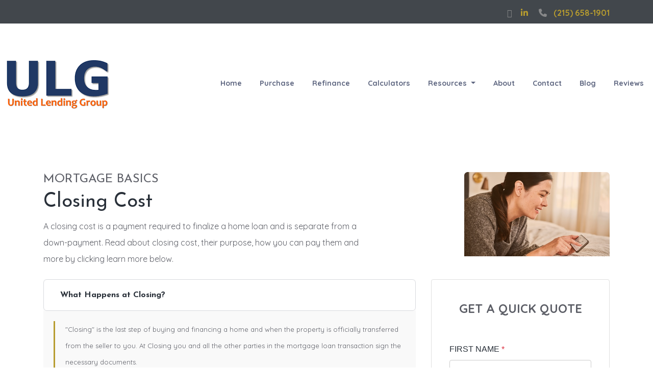

--- FILE ---
content_type: text/html; charset=UTF-8
request_url: https://www.ulginc.com/mortgage-basics/closing-costs/
body_size: 29884
content:
<!DOCTYPE html>
<html lang="en">

<head>
    
<meta charset="utf-8">
<meta name="viewport" content="width=device-width, initial-scale=1, shrink-to-fit=no">

<!-- Styles -->
<link rel="stylesheet" href="https://cdn.jsdelivr.net/npm/bootstrap@4.6.0/dist/css/bootstrap.min.css" integrity="sha384-B0vP5xmATw1+K9KRQjQERJvTumQW0nPEzvF6L/Z6nronJ3oUOFUFpCjEUQouq2+l" crossorigin="anonymous">
<link rel="stylesheet" href="https://dewxhomav0pek.cloudfront.net/css/barebones.css">
<link rel="stylesheet" href="https://cdn.lenderhomepage.com/themes/responsivetemplate43/css/custom.minified.css">
<link rel="stylesheet" href="https://cdn.lenderhomepage.com/css/form-builder-overwrites.minified.css" />

<!-- Fonts -->
<link href="https://fonts.googleapis.com/css?family=Quicksand:300,400,500,700" rel="stylesheet">

<!-- Scripts -->
<script src="https://code.jquery.com/jquery-3.6.0.min.js" integrity="sha256-/xUj+3OJU5yExlq6GSYGSHk7tPXikynS7ogEvDej/m4=" crossorigin="anonymous"></script>
<script src="https://code.jquery.com/jquery-migrate-3.3.2.min.js" integrity="sha256-Ap4KLoCf1rXb52q+i3p0k2vjBsmownyBTE1EqlRiMwA=" crossorigin="anonymous"></script>
<script src="https://cdn.jsdelivr.net/npm/bootstrap@4.6.0/dist/js/bootstrap.bundle.min.js" integrity="sha384-Piv4xVNRyMGpqkS2by6br4gNJ7DXjqk09RmUpJ8jgGtD7zP9yug3goQfGII0yAns" crossorigin="anonymous"></script>

<title>Closing Costs</title>
<meta name="keywords" content="Closing Costs, mortgage loan, lender fees" />
<meta name="description" content="This page contains a list of titles covering information about mortgage closing costs. " />
<meta name="LHP-identifier" content="48d15acdaf0389d72f7be30efea005eb" />
<meta property="og:title" content="Closing Costs" />
<meta name="twitter:card" content="summary_large_image">
<meta name="twitter:title" content="Closing Costs" />
<meta property="og:description" content="This page contains a list of titles covering information about mortgage closing costs. " />
<meta name="twitter:description" content="This page contains a list of titles covering information about mortgage closing costs. " />
<meta property="og:image" content="https://d3i17xsp2ml938.cloudfront.net/lhp/206832/uploads/K1KJrlBiZDULG.png" /><script src="https://cdn.lenderhomepage.com/js/domain-common.minified.js"></script>
<script src="https://kit.fontawesome.com/75d3050649.js"></script>
<link rel="stylesheet" href="https://cdn.lenderhomepage.com/css/domain-common.minified.css" />
<script type='text/javascript'>var _userway_config = {account: 'che6LPcYj9'};</script><script type='text/javascript' src='https://cdn.userway.org/widget.js'></script>
<script>
  var _paq = window._paq = window._paq || [];
  /* tracker methods like "setCustomDimension" should be called before "trackPageView" */
  _paq.push(['trackPageView']);
  _paq.push(['enableLinkTracking']);
  (function() {
    var u="//oov.lenderhomepagecdn.com/";
    _paq.push(['setTrackerUrl', u+'matomo.php']);
    _paq.push(['setSiteId', '43611']);
    var d=document, g=d.createElement('script'), s=d.getElementsByTagName('script')[0];
    g.async=true; g.src='https://d1lndjvmq55t3r.cloudfront.net/matomo.js'; s.parentNode.insertBefore(g,s);
  })();
</script>
</head>

<body>
    
<header>
    <div class="topbar">
        <div class="container">
            <div class="row">
                <div class="col-lg-6 col-sm-12"></div>
                <div class="col-lg-6 col-sm-12 socialicon">
                    <span>            <a target="_blank" href="https://www.facebook.com/United-Lending-Group-290355988317874/" class="mx-1" aria-label="facebook"><i class="fab fa-facebook-f"></i></a>
                    <a target="_blank" href="https://www.linkedin.com/in/tom-silk-04678811/" class="mx-1" aria-label="linkedin"><i class="fa fa-linkedin"></i></a>
                            </span>
                    <span><a href="tel: (215) 658-1901"><i class="fab fa-phone mx-2"></i>(215) 658-1901</a></span>
                </div>
            </div>
        </div>
    </div>

    <div class="header">
            <nav class="navbar navbar-expand-lg navbar-dark bg-white">
        <a class="navbar-brand" href="/">
                            <img src="https://d3i17xsp2ml938.cloudfront.net/lhp/206832/uploads/K1KJrlBiZDULG.png" alt="logo">
                    </a>
        <button class="navbar-toggler" type="button" data-toggle="collapse" data-target="#navbar-top" aria-controls="navbar-top" aria-expanded="false" aria-label="Toggle navigation">
            <span class="navbar-toggler-icon"></span>
        </button>

        <div class="collapse navbar-collapse" id="navbar-top">
            <ul class="navbar-nav ml-auto">
                <li class="nav-item"><a href="/" target="" class="nav-link text-nowrap">Home</a></li><li class="nav-item"><a href="/home-purchase/" target="" class="nav-link text-nowrap">Purchase</a></li><li class="nav-item"><a href="/home-refinance/" target="" class="nav-link text-nowrap">Refinance</a></li><li class="nav-item"><a href="/mortgage-calculators/" target="" class="nav-link text-nowrap">Calculators</a></li><li class="dropdown nav-item"><a href="/mortgage-basics/" class="dropdown-toggle nav-link text-nowrap" data-toggle="dropdown" role="button" aria-haspopup="true" aria-expanded="false"
            >Resources <span class="caret"></span></a><ul class="dropdown-menu"><li class="nav-item"><a href="/loan-programs/" target="" class="nav-link text-nowrap">Loan Programs</a></li><li class="nav-item"><a href="/loan-process/" target="" class="nav-link text-nowrap">Loan Process</a></li><li class="nav-item"><a href="/mortgage-basics/" target="" class="nav-link text-nowrap">Mortgage Basics</a></li><li class="nav-item"><a href="/online-forms/" target="" class="nav-link text-nowrap">Online Forms</a></li><li class="nav-item"><a href="/faq/" target="" class="nav-link text-nowrap">FAQ</a></li></ul></li><li class="nav-item"><a href="/about-us/" target="" class="nav-link text-nowrap">About</a></li><li class="nav-item"><a href="/contact-us/" target="" class="nav-link text-nowrap">Contact</a></li><li class="nav-item"><a href="/blog/" target="" class="nav-link text-nowrap">Blog</a></li><li class="nav-item"><a href="https://www.google.com/search?q=United+Lending+Group%2C+Inc.+1716+Penns+Ln%2C+Maple+Glen%2C+PA+19002&ei=1yFmYKKKMpu8tAbRh7uYDw&oq=United+Lending+Group%2C+Inc.+1716+Penns+Ln%2C+Maple+Glen%2C+PA+19002&gs_lcp=Cgdnd3Mtd2l6EAM6BwgAEEcQsAM6BggAEBYQHlCSM1j3NGDuOWgBcAJ4AIABvgGIAe4DkgEDMC4zmAEAoAEBoAECqgEHZ3dzLXdpesgBBcABAQ&sclient=gws-wiz&ved=0ahUKEwji0Z3P5t3vAhUbHs0KHdHDDvMQ4dUDCA0&uact=5#lrd=0x89c6a553c8a35b43:0xf72aa9a90d985b23,1,,," target="" class="nav-link text-nowrap">Reviews</a></li>            </ul>
        </div>
    </nav>
    </div>
</header>

    <main>
        <div class="container library-content">

            <div class="row library-heading">
                <div class="col col-xs-12">
                    <div class="lhp-edit text-left" data-edit-type="content" data-edit-field="_heading">
                        <div class="row">
    <div class="col-md-7">
        <h4>MORTGAGE BASICS</h4>
        <h1>Closing Cost</h1>

        A closing cost is a payment required to finalize a home loan and is separate from a down-payment. Read about closing cost, their purpose, how you can pay them and more by clicking learn more below.
    </div>
    <div class="col-md-5 text-right">
        <img src="//cdn.lenderhomepage.com/images/library/closing-costs.png" class="img-fluid" alt="Closing Costs Thumbnail">
    </div>
</div>                    </div>
                </div>
            </div>

            <div class="row">
                <div class="col-lg-8 library-body">
                    <div class="lhp-edit text-left" data-edit-type="content" data-edit-field="_body">
                        <div class="accordion" id="library-accordion">

    <div class="card">
        <div class="card-header" id="headingOne">
        <h2 class="m-0">
            <button class="btn btn-link btn-block text-left" type="button" data-toggle="collapse" data-target="#collapseOne" aria-expanded="true" aria-controls="collapseOne">
            What Happens at Closing?
            </button>
        </h2>
        </div>

        <div id="collapseOne" class="collapse show" aria-labelledby="headingOne" data-parent="#library-accordion">
        <div class="card-body">
            <div class="left-border">
                <p>"Closing" is the last step of buying and financing a home and when the property is officially transferred from the seller to you.  At Closing you and all the other parties in the mortgage loan transaction sign the necessary documents.</p>
                <p>Your Closing may include some or all of these entities: real estate agents, your attorney, the seller’s attorney, lender's representative, title and escrow firm representatives, clerks, secretaries, and other staff.  Closing can take anywhere from 1-hour to several depending on contingency clauses in the purchase offer, or any escrow instructions needing to be executed.</p>
                <p>Most paperwork in closing or settlement is done by attorneys and real estate professionals. You may or may not be involved in some of the closing activities; it depends on who you are working with.</p>
                <p>Prior to closing you should have a final inspection, or "walk-through" to insure requested repairs were performed, and items agreed to remain with the house are there such as drapes, lighting fixtures, etc.</p>
                <p>In most states the settlement is completed by a title or escrow firm in which you forward all materials and information plus the appropriate cashier's checks or bank wire so the firm can make the necessary disbursement. Your representative will deliver the check to the seller, and then give the keys to you.</p>
            </div>
        </div>
        </div>
    </div>

    <div class="card">
        <div class="card-header" id="headingTwo">
        <h2 class="m-0">
            <button class="btn btn-link btn-block text-left collapsed" type="button" data-toggle="collapse" data-target="#collapseTwo" aria-expanded="false" aria-controls="collapseTwo">
            Statutory Closing Costs
            </button>
        </h2>
        </div>
        <div id="collapseTwo" class="collapse" aria-labelledby="headingTwo" data-parent="#library-accordion">
        <div class="card-body">
            <div class="left-border">
                <p>These are expenses you have to pay to state and local agencies, even if you paid cash for the house and didn't need a mortgage:</p>
                <p><strong>Transfer Taxes</strong> – Required by some localities to transfer the title and deed from the seller to the buyer.</p>
                <p><strong>Deed Recording Fees</strong> – To pay for the County Clerk to record the deed and mortgage, and to change the property tax billing.</p>
                <p><strong>Pro-Rated Taxes</strong> – Property taxes may need to be split between the buyer and the seller since they are due at different times of the year. For example, if taxes are due in October and you close in August, you would owe taxes for 2-months, and the seller would owe for the other 10-months. Pro-rated taxes are usually paid based on the number of days, not months of ownership. Some lenders may require you to set up an escrow account to cover these bills. If not, you may want to set one up yourself to insure the funds are set aside for these important expenses.</p>
                <p><strong>State &amp; Local Fees</strong> – Other state and local mortgage taxes and fees may apply.</p>
            </div>
        </div>
        </div>
    </div>

    <div class="card">
        <div class="card-header" id="headingThree">
        <h2 class="m-0">
            <button class="btn btn-link btn-block text-left collapsed" type="button" data-toggle="collapse" data-target="#collapseThree" aria-expanded="false" aria-controls="collapseThree">
            Third-Party Costs
            </button>
        </h2>
        </div>
        <div id="collapseThree" class="collapse" aria-labelledby="headingThree" data-parent="#library-accordion">
        <div class="card-body">
            <div class="left-border">
                <p>There may be expenses paid to others like agents, attorneys, inspectors or insurance firms, even if you paid cash for the property:</p>
                <p><strong>Attorney Fees</strong> – You may want to hire an attorney when purchasing a home. They usually charge a percentage of the selling price up to 1%, or some work on an hourly basis or for a flat fee.</p>
                <p><strong>Title Search Costs</strong> – Usually your attorney will perform or will arrange for the title search to ensure there are no obstacles such as liens or lawsuits regarding the property. Or you may work with a title company to verify a clear property title.</p>
                <p><strong>Homeowner's Insurance</strong> – Most lenders require you prepay the first year's premium for homeowners insurance, sometimes called hazard insurance, and must show proof of payment at the closing. This insures that the investment will be secured even if the property is destroyed.</p>
                <p><strong>Real Estate Agent's Sales Commission</strong> – The seller pays the real estate agent's commission, and if one agent lists the property and another sells it, the commission is usually split. The commission is negotiable between the seller and the agent.</p>
            </div>
        </div>
        </div>
    </div>

    <div class="card">
        <div class="card-header" id="headingFour">
        <h2 class="m-0">
            <button class="btn btn-link btn-block text-left collapsed" type="button" data-toggle="collapse" data-target="#collapseFour" aria-expanded="false" aria-controls="collapseFour">
            Lender Charges
            </button>
        </h2>
        </div>
        <div id="collapseFour" class="collapse" aria-labelledby="headingFour" data-parent="#library-accordion">
        <div class="card-body">
            <div class="left-border">
                <p><strong>Origination Fee</strong> – For processing the mortgage application there may be a flat fee, or a percentage of the mortgage loan.</p>
                <p><strong>Credit Report</strong> – Most lenders require a credit report on you and your spouse, or an equity partner. This fee is often a part of the origination fee.</p>
                <p><strong>Points </strong>– One point is equal to 1% of the amount borrowed and can be payable when the loan is approved either before or at closing. Points can be shared with the seller which is negotiable in the purchase offer. Some lenders will let you finance points which will add to the mortgage cost. If you pay the points up front they are tax deductible in the year they are paid. Different deductibility rules apply to second home loans.</p>
                <p><strong>Lender's Attorney's Fees </strong>– For your attorney to draw-up documents and to ensure that the title is clear, and for representation at the closing.</p>
                <p><strong>Document Preparation Fees</strong> – There are several documents and papers prepared during the home-buying process ranging from the application to the closing. Lenders may charge for this, or the fees may be included in the application and/or attorney’s fees.</p>
                <p><strong>Preparation of Amortization Schedule</strong> – Some lenders will prepare a detailed amortization for the full term of your mortgage. This is usually done for fixed mortgages or adjustable mortgages.</p>
                <p><strong>Land Survey</strong> – Lenders may require that the property be surveyed to ensure it has not been encroached and to verify the buildings and improvements to the property.</p>
                <p><strong>Appraisals</strong> – Professional Appraisers can do a comparison of the value of the property to that of other recently sold neighborhood properties. Lenders want to be sure the property is worth the value of the mortgage loan.</p>
                <p><strong>Lender's Mortgage Insurance</strong> – If your down payment is 20% or less, many lenders require that you purchase Private Mortgage Insurance (PMI) for the loan amount. If you should default on your loan, the lender will recover their money. These insurance premiums will continue until your principal payments, plus the down payment equal 20% of the selling price and may continue for the life of the loan. The premiums are usually added to any amount you must escrow for taxes and homeowner's insurance.</p>
                <p><strong>Lender's Title Insurance</strong> – Even with a title search for any property obstacles, liens or lawsuits, many lenders require insurance to protect their mortgage investment. This is a 1-time insurance premium usually paid at closing, and is for the lender only, not the homebuyer.</p>
                <p><strong>Release Fees</strong> – If the seller has worked with a contractor who put a lien on the house and is expecting payment from the proceeds of the house sale, there may be fees to release the lien. The seller usually pays these fees which could be negotiated in the purchase offer.</p>
                <p><strong>Inspections Required by Lenders</strong> – The lender may require a Termite Inspection if you apply for an FHA or a VA mortgage loan. In many rural areas a water test may be required to ensure the well and water system will maintain an adequate water supply to the house; for quantity not quality. Depending on the sales contract and property type, additional inspections may be required.</p>
                <p><strong>Prepaid Interest</strong> – The first regular mortgage payment is usually due from 6-8 weeks from closings; however, interest costs begin at closing time. The lender will calculate the interest owed for that period of time, and that fraction of interest is sometimes due at closing.</p>
                <p><strong>Escrow Account</strong> – Lenders often require that you set-up an Escrow Account, where you will make monthly payments to, for taxes, homeowner's insurance, and sometimes PMI (Private Mortgage Insurance). The amount placed in this account at closing depends on when property taxes are due and the timing of the settlement transaction. The lender can give you a cost approximation during the application process of your mortgage loan.</p>
            </div>
        </div>
        </div>
    </div>

    <div class="card">
        <div class="card-header" id="headingFive">
        <h2 class="m-0">
            <button class="btn btn-link btn-block text-left collapsed" type="button" data-toggle="collapse" data-target="#collapseFive" aria-expanded="false" aria-controls="collapseFive">
            Other Up-Front Expenses
            </button>
        </h2>
        </div>
        <div id="collapseFive" class="collapse" aria-labelledby="headingFive" data-parent="#library-accordion">
        <div class="card-body">
            <div class="left-border">
                <p>The major portion of other up-front expenses is the deposit or binder you make at the time of the purchase offer, the remaining cash down payment you make at closing, or can include:</p>
                <p><strong>Inspections</strong> – Lenders may require inspections, and you can make your purchase offer contingent based on satisfactory completion of some other inspections such as structural, water quality tests, septic, termite, roof and radon tests. You and the seller can negotiate these inspection fees.</p>
                <p><strong>Owner's Title Insurance</strong> – You may want to purchase title insurance in case of unforeseen problems so you're not left owing a mortgage on property you no longer own. A thorough title search ensures a clear title.</p>
                <p><strong>Appraisal Fees</strong> – You may want to hire an Appraiser either before you sign a purchase offer, or after reviewing the lender's appraisal report.</p>
                <p><strong>Money to the Seller</strong> – You'll need to pay for items in the house you want that were not negotiated in the purchase offer such as appliances, light fixtures, drapes, lawn furniture, or fuel oil and propane left in tanks.</p>
                <p><strong>Moving Expenses</strong> – If you are changing jobs, your new employer may pay for your relocation, otherwise you must figure in the moving costs such as truck rentals, professional movers, cash for utility deposits like telephone, cable, electricity, etc.</p>
                <p><strong>Repair Expenses</strong> – In the purchase offer, you can request that the seller set up an Escrow Account to defray any costs for major cleanup, radon mitigation procedures, house painting, appliance repairs, etc. Depending on the purchase offer contract and contingency clauses, you may discover that you have expenses upon moving in.</p>
                <p style="padding-left: 20px;"><strong><em>Example:</em></strong> Your purchase offer contract has a clause making the purchase contingent on a satisfactory structural inspection, and it’s determined that the house needs a new roof. You can negotiate to have the seller arrange for the work to be done but, this will delay the closing date. You may have to agree to a higher price for house, or to pay some of the new roof repair expenses. Or you and the seller may split the cost using estimates from a contractor of your choice, and each of you will put funds into an Escrow Account. Or, the seller may be willing to reduce the sale price of the house, but either way cash will be needed for the new roof.</p>
                <p><strong>Time Investment</strong> – One often overlooks major up-front costs in buying a home. The time and expenses invested in house-hunting, which can take up to 4-months, plus the time spent searching for the best mortgage for you, the right real estate agent, an attorney, and other related things that take up your valuable time.</p>
            </div>
        </div>
        </div>
    </div>

    <div class="card">
        <div class="card-header" id="headingSix">
        <h2 class="m-0">
            <button class="btn btn-link btn-block text-left collapsed" type="button" data-toggle="collapse" data-target="#collapseSix" aria-expanded="false" aria-controls="collapseSix">
            What is RESPA?
            </button>
        </h2>
        </div>
        <div id="collapseSix" class="collapse" aria-labelledby="headingSix" data-parent="#library-accordion">
        <div class="card-body">
            <div class="left-border">
                <p>The Real Estate Settlement Procedures Act (RESPA) contains information regarding the settlement or closing costs you are likely to face. Within 3 business days from the time of your mortgage application, your lender is required to provide you a "Loan Estimate" which is an estimate of settlement or closing costs based on their understanding of your purchase contract. This estimate will indicate how much cash you will need at closing to cover prorated taxes, first month's interest, and other settlement costs.</p>            </div>
        </div>
        </div>
    </div>
</div>                    </div>
                                    </div>
                <div class="col-lg-4">
                    <div class="card">
                            <div id="front-end-app"></div>

    <script src="https://dewxhomav0pek.cloudfront.net/form"
            data-form-id="1eaa1160-ce0b-4d21-bc1c-4dc494d0d41e"
            data-account-id="206832"
            data-site-owner-id="206832"
            data-loan-officer-id=""
            data-submit-to="/"
            data-redirect-to="/thank-you"></script>
                    </div>
                </div>
            </div>

        </div>
    </main>

    <footer class="footer-container">
    <div class="container">
        <div class="row">
            <div class="col-lg-3 col-md-3 col-sm-6 p-2">
                <div class="lhp-edit" data-edit-type="global-replace" data-edit-field="stl_replace_about_us"><h3>About Us</h3>
<p>We've been helping customers afford the home of their dreams for many years and we love what we do.</p>
<p>Company NMLS: 1122986<br>Individual 1 NMLS: 19682<br>Individual 2 NMLS: 1484324<br><br> <a href="http://www.nmlsconsumeraccess.org" target="_blank">www.nmlsconsumeraccess.org</a></p>
<div class="footer__social"></div>
</div>
            </div>
            <div class="col-lg-3 col-md-3 col-sm-6 p-2 lhp-edit" data-edit-type="global-replace" data-edit-field="stl_replace_contact_info"><h3>Contact Us</h3>
<p>1716 Penns Lane<br> Ambler, Pennsylvania 19002<br> Phone: (215) 658-1901<br> <a href="mailto:%20tomsilk@msn.com">tomsilk@msn.com</a></p>
</div>
            <div class="col-lg-3 col-md-3 col-sm-6 p-2 lhp-edit" data-edit-type="global-replace" data-edit-field="stl_replace_footer_disclaimers"><h3>Disclaimers</h3>
<ul>
<li><a href="/legal/">Legal</a></li>
<li><a href="/privacy-policy/">Privacy Policy</a></li>
<li><a href="/site-map/">Site Map</a></li>
</ul>
</div>
            <div class="col-lg-3 col-md-3 col-sm-6 p-2 lhp-edit" data-edit-type="global-replace" data-edit-field="stl_replace_footer_resources"><h3>Resources</h3>
<ul>
<li><a href="/loan-programs/"> Loan Programs</a></li>
<li><a href="/loan-process/"> Loan Process</a></li>
<li><a href="/mortgage-basics/"> Mortgage Basics</a></li>
<li><a href="/mortgage-calculators/"> Mortgage Calculators</a></li>
<li><a href="/online-forms/"> Online Forms</a></li>
<li><a href="/faq/"> FAQ</a></li>
</ul>
</div>
        </div>
    </div>

    <div class="footer-bot">
        <div class="container">
            <div class="row">
                <div class="col-sm-6">
                    <p class="footmenu"><img src="https://cdn.lenderhomepage.com/themes/responsivetemplate40/images/ehl-logo-vertical.png" width="62" height="55" alt="Equal Housing Lender logo" /></p>
                </div>
                <div class="col-md-4 footer__referral">
                    <p class="footmenu"><p class="poweredbyp"><img src="https://cdn.lenderhomepage.com/images/poweredby.png" width="27" height="21" class="poweredbyimg" alt="LenderHomePage Footer Logo"/> Powered By <a href="https://www.lenderhomepage.com" target="_blank">LenderHomePage.com</a></p>
</p>
                </div>
            </div>
        </div>
    </div>
</footer>

<div class="modal fade" id="ada-modal" tabindex="-1" role="dialog" aria-labelledby="modalLabel" aria-hidden="true">
    <div class="modal-dialog modal-lg">
        <div class="modal-content">
            <div class="modal-header">
                <button type="button" class="close" data-dismiss="modal" aria-label="Close">
                <span aria-hidden="true">&times;</span>
                </button>
            </div>
            <div class="modal-body"><div id="disclaimer-content">
<h2 class="text-center" id="modalLabel">United Lending Group of NJ Accessibility Statement</h2>

<h3>General</h3>
<p>
United Lending Group of NJ strives to ensure that its services are accessible to people with disabilities. United Lending Group of NJ has invested a significant amount of resources to help ensure that its website is made easier to use and more accessible for people with disabilities, with the strong belief that every person has the right to live with dignity, equality, comfort and independence.
</p>

<h3>Accessibility on United Lending Group of NJ website</h3>
<p>
United Lending Group of NJ makes available the UserWay Website Accessibility Widget that is powered by a dedicated accessibility server. The software allows ulginc.com to improve its compliance with the Web Content Accessibility Guidelines (WCAG 2.1).
</p>

<h3>Enabling the Accessibility Menu</h3>
<p>
United Lending Group of NJ accessibility menu can be enabled by clicking the accessibility menu icon that appears on the corner on the page. After triggering the accessibility menu, please wait a moment for the accessibility menu to load in its entirety.
</p>

<h3>Disclaimer</h3>
<p>
United Lending Group of NJ continues its efforts to constantly improve the accessibility of its site and services in the belief that it is our collective moral obligation to allow seamless, accessible and unhindered use also for those of us with disabilities.
</p>
<p>
Despite our efforts to make all pages and content on United Lending Group of NJ website fully accessible, some content may not have yet been fully adapted to the strictest accessibility standards. This may be a result of not having found or identified the most appropriate technological solution.
</p>

<h3>Here For You</h3>
<p>
If you are experiencing difficulty with any content on United Lending Group of NJ website or require assistance with any part of our site, please contact us during normal business hours as detailed below and we will be happy to assist.
</p>

<h3>Contact Us</h3>
<p>
If you wish to report an accessibility issue, have any questions or need assistance, please contact us by sending an email to: <a href="mailto:tomsilk@msn.com">tomsilk@msn.com</a>
</p>
</div>
<style>
#disclaimer-content h2, #disclaimer-content h3 {
    margin-bottom: 5px !important;
    color: black !important;
}
#disclaimer-content p {
    color: black !important;
}
</style>
 </div>
            <div class="modal-footer">
                <button type="button" class="btn btn-secondary" data-dismiss="modal">Close</button>
            </div>
        </div><!-- /.modal-content -->
    </div><!-- /.modal-dialog -->
</div>
        </body>

</html>
